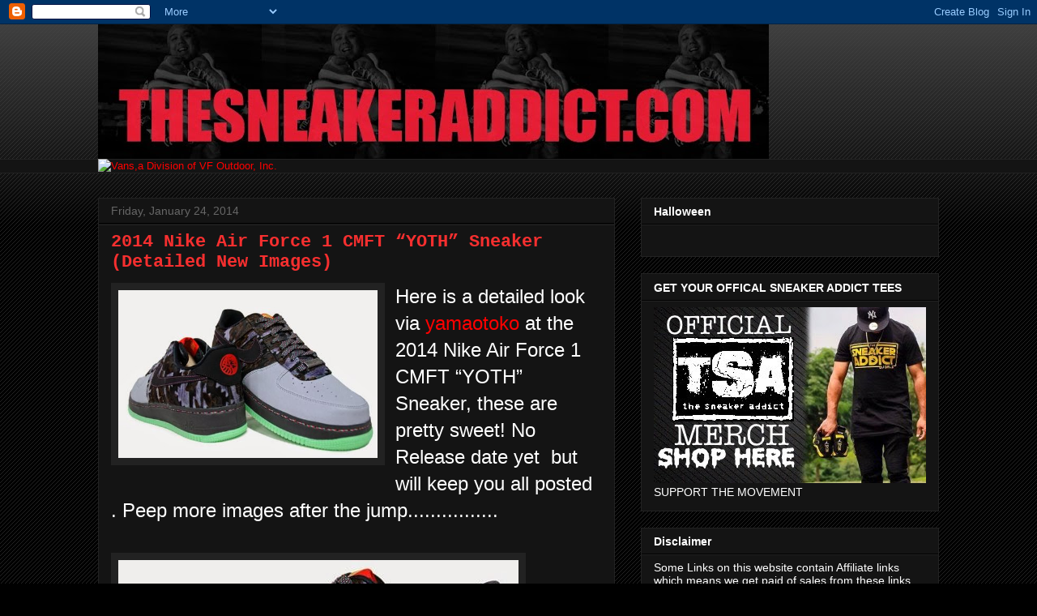

--- FILE ---
content_type: text/html; charset=utf-8
request_url: https://www.google.com/recaptcha/api2/aframe
body_size: 267
content:
<!DOCTYPE HTML><html><head><meta http-equiv="content-type" content="text/html; charset=UTF-8"></head><body><script nonce="YLu5u_-HuaiMZvm3GzivDw">/** Anti-fraud and anti-abuse applications only. See google.com/recaptcha */ try{var clients={'sodar':'https://pagead2.googlesyndication.com/pagead/sodar?'};window.addEventListener("message",function(a){try{if(a.source===window.parent){var b=JSON.parse(a.data);var c=clients[b['id']];if(c){var d=document.createElement('img');d.src=c+b['params']+'&rc='+(localStorage.getItem("rc::a")?sessionStorage.getItem("rc::b"):"");window.document.body.appendChild(d);sessionStorage.setItem("rc::e",parseInt(sessionStorage.getItem("rc::e")||0)+1);localStorage.setItem("rc::h",'1768618300998');}}}catch(b){}});window.parent.postMessage("_grecaptcha_ready", "*");}catch(b){}</script></body></html>